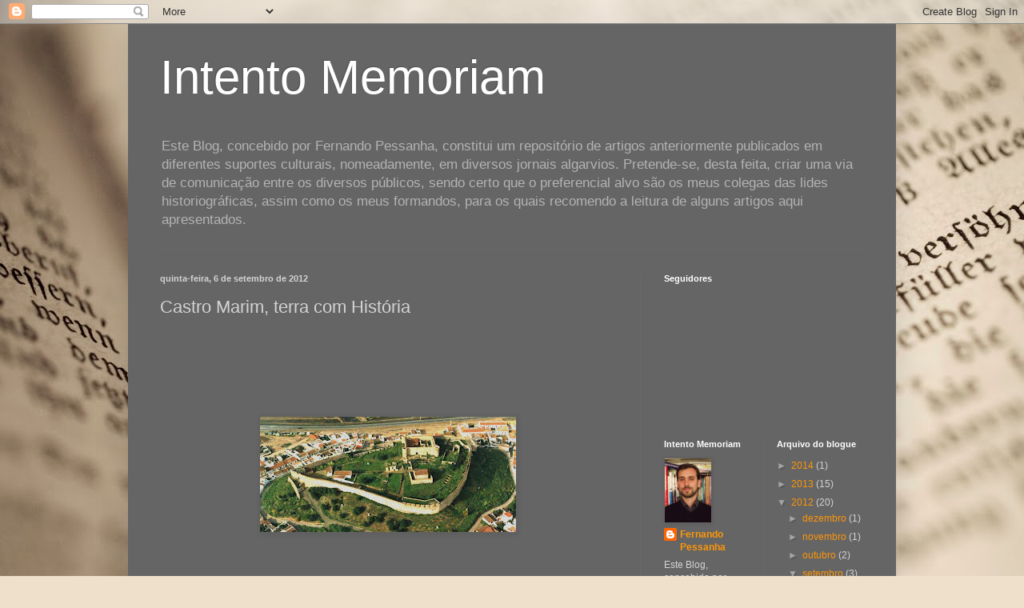

--- FILE ---
content_type: text/html; charset=UTF-8
request_url: https://in-tento.blogspot.com/2012/09/castro-marim-terra-com-historia.html
body_size: 11145
content:
<!DOCTYPE html>
<html class='v2' dir='ltr' lang='pt-PT'>
<head>
<link href='https://www.blogger.com/static/v1/widgets/335934321-css_bundle_v2.css' rel='stylesheet' type='text/css'/>
<meta content='width=1100' name='viewport'/>
<meta content='text/html; charset=UTF-8' http-equiv='Content-Type'/>
<meta content='blogger' name='generator'/>
<link href='https://in-tento.blogspot.com/favicon.ico' rel='icon' type='image/x-icon'/>
<link href='http://in-tento.blogspot.com/2012/09/castro-marim-terra-com-historia.html' rel='canonical'/>
<link rel="alternate" type="application/atom+xml" title="Intento Memoriam - Atom" href="https://in-tento.blogspot.com/feeds/posts/default" />
<link rel="alternate" type="application/rss+xml" title="Intento Memoriam - RSS" href="https://in-tento.blogspot.com/feeds/posts/default?alt=rss" />
<link rel="service.post" type="application/atom+xml" title="Intento Memoriam - Atom" href="https://www.blogger.com/feeds/6015977649399713546/posts/default" />

<link rel="alternate" type="application/atom+xml" title="Intento Memoriam - Atom" href="https://in-tento.blogspot.com/feeds/4225531816597970728/comments/default" />
<!--Can't find substitution for tag [blog.ieCssRetrofitLinks]-->
<link href='https://blogger.googleusercontent.com/img/b/R29vZ2xl/AVvXsEj6w36UA31TJyx0zt6cUKGN72Fdly_bXdrejz-2_INeCDQvD41LXNi9ZNJo6eKYJ034_sE7cAAoqeGFenBt_wohdO2wUIo0tgFixvsUD1_UNwwdEyU_6IaeZrLhbrJBHO5s28Hh9RfKmyn3/s320/Castelo_Castro_Marim1.jpg' rel='image_src'/>
<meta content='http://in-tento.blogspot.com/2012/09/castro-marim-terra-com-historia.html' property='og:url'/>
<meta content='Castro Marim, terra com História' property='og:title'/>
<meta content='                     A presença humana em Castro Marim remonta a milhares de anos e, desde então, seu espaço foi sistematicamente ocupado at...' property='og:description'/>
<meta content='https://blogger.googleusercontent.com/img/b/R29vZ2xl/AVvXsEj6w36UA31TJyx0zt6cUKGN72Fdly_bXdrejz-2_INeCDQvD41LXNi9ZNJo6eKYJ034_sE7cAAoqeGFenBt_wohdO2wUIo0tgFixvsUD1_UNwwdEyU_6IaeZrLhbrJBHO5s28Hh9RfKmyn3/w1200-h630-p-k-no-nu/Castelo_Castro_Marim1.jpg' property='og:image'/>
<title>Intento Memoriam: Castro Marim, terra com História</title>
<style id='page-skin-1' type='text/css'><!--
/*
-----------------------------------------------
Blogger Template Style
Name:     Simple
Designer: Blogger
URL:      www.blogger.com
----------------------------------------------- */
/* Content
----------------------------------------------- */
body {
font: normal normal 12px Arial, Tahoma, Helvetica, FreeSans, sans-serif;
color: #d3d3d3;
background: #efe0cb url(//themes.googleusercontent.com/image?id=1JnaUR617vN187sHsY6g8xNVF6pVifULShzBF9uPMSFikevM4uUZDbk_YpKb1eq7yvnoA) no-repeat fixed top center /* Credit: sndr (http://www.istockphoto.com/googleimages.php?id=5888266&platform=blogger) */;
padding: 0 40px 40px 40px;
}
html body .region-inner {
min-width: 0;
max-width: 100%;
width: auto;
}
h2 {
font-size: 22px;
}
a:link {
text-decoration:none;
color: #ff9707;
}
a:visited {
text-decoration:none;
color: #fa8800;
}
a:hover {
text-decoration:underline;
color: #fa8800;
}
.body-fauxcolumn-outer .fauxcolumn-inner {
background: transparent none repeat scroll top left;
_background-image: none;
}
.body-fauxcolumn-outer .cap-top {
position: absolute;
z-index: 1;
height: 400px;
width: 100%;
}
.body-fauxcolumn-outer .cap-top .cap-left {
width: 100%;
background: transparent none repeat-x scroll top left;
_background-image: none;
}
.content-outer {
-moz-box-shadow: 0 0 40px rgba(0, 0, 0, .15);
-webkit-box-shadow: 0 0 5px rgba(0, 0, 0, .15);
-goog-ms-box-shadow: 0 0 10px #333333;
box-shadow: 0 0 40px rgba(0, 0, 0, .15);
margin-bottom: 1px;
}
.content-inner {
padding: 10px 10px;
}
.content-inner {
background-color: #656565;
}
/* Header
----------------------------------------------- */
.header-outer {
background: transparent none repeat-x scroll 0 -400px;
_background-image: none;
}
.Header h1 {
font: normal normal 60px Arial, Tahoma, Helvetica, FreeSans, sans-serif;
color: #ffffff;
text-shadow: -1px -1px 1px rgba(0, 0, 0, .2);
}
.Header h1 a {
color: #ffffff;
}
.Header .description {
font-size: 140%;
color: #b3b3b3;
}
.header-inner .Header .titlewrapper {
padding: 22px 30px;
}
.header-inner .Header .descriptionwrapper {
padding: 0 30px;
}
/* Tabs
----------------------------------------------- */
.tabs-inner .section:first-child {
border-top: 1px solid #696969;
}
.tabs-inner .section:first-child ul {
margin-top: -1px;
border-top: 1px solid #696969;
border-left: 0 solid #696969;
border-right: 0 solid #696969;
}
.tabs-inner .widget ul {
background: #626262 none repeat-x scroll 0 -800px;
_background-image: none;
border-bottom: 1px solid #696969;
margin-top: 0;
margin-left: -30px;
margin-right: -30px;
}
.tabs-inner .widget li a {
display: inline-block;
padding: .6em 1em;
font: normal normal 14px Arial, Tahoma, Helvetica, FreeSans, sans-serif;
color: #a4a4a4;
border-left: 1px solid #656565;
border-right: 0 solid #696969;
}
.tabs-inner .widget li:first-child a {
border-left: none;
}
.tabs-inner .widget li.selected a, .tabs-inner .widget li a:hover {
color: #ffffff;
background-color: #000000;
text-decoration: none;
}
/* Columns
----------------------------------------------- */
.main-outer {
border-top: 0 solid #696969;
}
.fauxcolumn-left-outer .fauxcolumn-inner {
border-right: 1px solid #696969;
}
.fauxcolumn-right-outer .fauxcolumn-inner {
border-left: 1px solid #696969;
}
/* Headings
----------------------------------------------- */
div.widget > h2,
div.widget h2.title {
margin: 0 0 1em 0;
font: normal bold 11px Arial, Tahoma, Helvetica, FreeSans, sans-serif;
color: #ffffff;
}
/* Widgets
----------------------------------------------- */
.widget .zippy {
color: #a4a4a4;
text-shadow: 2px 2px 1px rgba(0, 0, 0, .1);
}
.widget .popular-posts ul {
list-style: none;
}
/* Posts
----------------------------------------------- */
h2.date-header {
font: normal bold 11px Arial, Tahoma, Helvetica, FreeSans, sans-serif;
}
.date-header span {
background-color: transparent;
color: #d3d3d3;
padding: inherit;
letter-spacing: inherit;
margin: inherit;
}
.main-inner {
padding-top: 30px;
padding-bottom: 30px;
}
.main-inner .column-center-inner {
padding: 0 15px;
}
.main-inner .column-center-inner .section {
margin: 0 15px;
}
.post {
margin: 0 0 25px 0;
}
h3.post-title, .comments h4 {
font: normal normal 22px Arial, Tahoma, Helvetica, FreeSans, sans-serif;
margin: .75em 0 0;
}
.post-body {
font-size: 110%;
line-height: 1.4;
position: relative;
}
.post-body img, .post-body .tr-caption-container, .Profile img, .Image img,
.BlogList .item-thumbnail img {
padding: 0;
background: #616161;
border: 1px solid #616161;
-moz-box-shadow: 1px 1px 5px rgba(0, 0, 0, .1);
-webkit-box-shadow: 1px 1px 5px rgba(0, 0, 0, .1);
box-shadow: 1px 1px 5px rgba(0, 0, 0, .1);
}
.post-body img, .post-body .tr-caption-container {
padding: 1px;
}
.post-body .tr-caption-container {
color: #d3d3d3;
}
.post-body .tr-caption-container img {
padding: 0;
background: transparent;
border: none;
-moz-box-shadow: 0 0 0 rgba(0, 0, 0, .1);
-webkit-box-shadow: 0 0 0 rgba(0, 0, 0, .1);
box-shadow: 0 0 0 rgba(0, 0, 0, .1);
}
.post-header {
margin: 0 0 1.5em;
line-height: 1.6;
font-size: 90%;
}
.post-footer {
margin: 20px -2px 0;
padding: 5px 10px;
color: #969696;
background-color: #646464;
border-bottom: 1px solid #6a6a6a;
line-height: 1.6;
font-size: 90%;
}
#comments .comment-author {
padding-top: 1.5em;
border-top: 1px solid #696969;
background-position: 0 1.5em;
}
#comments .comment-author:first-child {
padding-top: 0;
border-top: none;
}
.avatar-image-container {
margin: .2em 0 0;
}
#comments .avatar-image-container img {
border: 1px solid #616161;
}
/* Comments
----------------------------------------------- */
.comments .comments-content .icon.blog-author {
background-repeat: no-repeat;
background-image: url([data-uri]);
}
.comments .comments-content .loadmore a {
border-top: 1px solid #a4a4a4;
border-bottom: 1px solid #a4a4a4;
}
.comments .comment-thread.inline-thread {
background-color: #646464;
}
.comments .continue {
border-top: 2px solid #a4a4a4;
}
/* Accents
---------------------------------------------- */
.section-columns td.columns-cell {
border-left: 1px solid #696969;
}
.blog-pager {
background: transparent none no-repeat scroll top center;
}
.blog-pager-older-link, .home-link,
.blog-pager-newer-link {
background-color: #656565;
padding: 5px;
}
.footer-outer {
border-top: 0 dashed #bbbbbb;
}
/* Mobile
----------------------------------------------- */
body.mobile  {
background-size: auto;
}
.mobile .body-fauxcolumn-outer {
background: transparent none repeat scroll top left;
}
.mobile .body-fauxcolumn-outer .cap-top {
background-size: 100% auto;
}
.mobile .content-outer {
-webkit-box-shadow: 0 0 3px rgba(0, 0, 0, .15);
box-shadow: 0 0 3px rgba(0, 0, 0, .15);
}
.mobile .tabs-inner .widget ul {
margin-left: 0;
margin-right: 0;
}
.mobile .post {
margin: 0;
}
.mobile .main-inner .column-center-inner .section {
margin: 0;
}
.mobile .date-header span {
padding: 0.1em 10px;
margin: 0 -10px;
}
.mobile h3.post-title {
margin: 0;
}
.mobile .blog-pager {
background: transparent none no-repeat scroll top center;
}
.mobile .footer-outer {
border-top: none;
}
.mobile .main-inner, .mobile .footer-inner {
background-color: #656565;
}
.mobile-index-contents {
color: #d3d3d3;
}
.mobile-link-button {
background-color: #ff9707;
}
.mobile-link-button a:link, .mobile-link-button a:visited {
color: #ffffff;
}
.mobile .tabs-inner .section:first-child {
border-top: none;
}
.mobile .tabs-inner .PageList .widget-content {
background-color: #000000;
color: #ffffff;
border-top: 1px solid #696969;
border-bottom: 1px solid #696969;
}
.mobile .tabs-inner .PageList .widget-content .pagelist-arrow {
border-left: 1px solid #696969;
}

--></style>
<style id='template-skin-1' type='text/css'><!--
body {
min-width: 960px;
}
.content-outer, .content-fauxcolumn-outer, .region-inner {
min-width: 960px;
max-width: 960px;
_width: 960px;
}
.main-inner .columns {
padding-left: 0;
padding-right: 310px;
}
.main-inner .fauxcolumn-center-outer {
left: 0;
right: 310px;
/* IE6 does not respect left and right together */
_width: expression(this.parentNode.offsetWidth -
parseInt("0") -
parseInt("310px") + 'px');
}
.main-inner .fauxcolumn-left-outer {
width: 0;
}
.main-inner .fauxcolumn-right-outer {
width: 310px;
}
.main-inner .column-left-outer {
width: 0;
right: 100%;
margin-left: -0;
}
.main-inner .column-right-outer {
width: 310px;
margin-right: -310px;
}
#layout {
min-width: 0;
}
#layout .content-outer {
min-width: 0;
width: 800px;
}
#layout .region-inner {
min-width: 0;
width: auto;
}
body#layout div.add_widget {
padding: 8px;
}
body#layout div.add_widget a {
margin-left: 32px;
}
--></style>
<style>
    body {background-image:url(\/\/themes.googleusercontent.com\/image?id=1JnaUR617vN187sHsY6g8xNVF6pVifULShzBF9uPMSFikevM4uUZDbk_YpKb1eq7yvnoA);}
    
@media (max-width: 200px) { body {background-image:url(\/\/themes.googleusercontent.com\/image?id=1JnaUR617vN187sHsY6g8xNVF6pVifULShzBF9uPMSFikevM4uUZDbk_YpKb1eq7yvnoA&options=w200);}}
@media (max-width: 400px) and (min-width: 201px) { body {background-image:url(\/\/themes.googleusercontent.com\/image?id=1JnaUR617vN187sHsY6g8xNVF6pVifULShzBF9uPMSFikevM4uUZDbk_YpKb1eq7yvnoA&options=w400);}}
@media (max-width: 800px) and (min-width: 401px) { body {background-image:url(\/\/themes.googleusercontent.com\/image?id=1JnaUR617vN187sHsY6g8xNVF6pVifULShzBF9uPMSFikevM4uUZDbk_YpKb1eq7yvnoA&options=w800);}}
@media (max-width: 1200px) and (min-width: 801px) { body {background-image:url(\/\/themes.googleusercontent.com\/image?id=1JnaUR617vN187sHsY6g8xNVF6pVifULShzBF9uPMSFikevM4uUZDbk_YpKb1eq7yvnoA&options=w1200);}}
/* Last tag covers anything over one higher than the previous max-size cap. */
@media (min-width: 1201px) { body {background-image:url(\/\/themes.googleusercontent.com\/image?id=1JnaUR617vN187sHsY6g8xNVF6pVifULShzBF9uPMSFikevM4uUZDbk_YpKb1eq7yvnoA&options=w1600);}}
  </style>
<link href='https://www.blogger.com/dyn-css/authorization.css?targetBlogID=6015977649399713546&amp;zx=270b293e-7355-44f7-a180-4e09bc78c80c' media='none' onload='if(media!=&#39;all&#39;)media=&#39;all&#39;' rel='stylesheet'/><noscript><link href='https://www.blogger.com/dyn-css/authorization.css?targetBlogID=6015977649399713546&amp;zx=270b293e-7355-44f7-a180-4e09bc78c80c' rel='stylesheet'/></noscript>
<meta name='google-adsense-platform-account' content='ca-host-pub-1556223355139109'/>
<meta name='google-adsense-platform-domain' content='blogspot.com'/>

</head>
<body class='loading variant-dark'>
<div class='navbar section' id='navbar' name='Navbar'><div class='widget Navbar' data-version='1' id='Navbar1'><script type="text/javascript">
    function setAttributeOnload(object, attribute, val) {
      if(window.addEventListener) {
        window.addEventListener('load',
          function(){ object[attribute] = val; }, false);
      } else {
        window.attachEvent('onload', function(){ object[attribute] = val; });
      }
    }
  </script>
<div id="navbar-iframe-container"></div>
<script type="text/javascript" src="https://apis.google.com/js/platform.js"></script>
<script type="text/javascript">
      gapi.load("gapi.iframes:gapi.iframes.style.bubble", function() {
        if (gapi.iframes && gapi.iframes.getContext) {
          gapi.iframes.getContext().openChild({
              url: 'https://www.blogger.com/navbar/6015977649399713546?po\x3d4225531816597970728\x26origin\x3dhttps://in-tento.blogspot.com',
              where: document.getElementById("navbar-iframe-container"),
              id: "navbar-iframe"
          });
        }
      });
    </script><script type="text/javascript">
(function() {
var script = document.createElement('script');
script.type = 'text/javascript';
script.src = '//pagead2.googlesyndication.com/pagead/js/google_top_exp.js';
var head = document.getElementsByTagName('head')[0];
if (head) {
head.appendChild(script);
}})();
</script>
</div></div>
<div class='body-fauxcolumns'>
<div class='fauxcolumn-outer body-fauxcolumn-outer'>
<div class='cap-top'>
<div class='cap-left'></div>
<div class='cap-right'></div>
</div>
<div class='fauxborder-left'>
<div class='fauxborder-right'></div>
<div class='fauxcolumn-inner'>
</div>
</div>
<div class='cap-bottom'>
<div class='cap-left'></div>
<div class='cap-right'></div>
</div>
</div>
</div>
<div class='content'>
<div class='content-fauxcolumns'>
<div class='fauxcolumn-outer content-fauxcolumn-outer'>
<div class='cap-top'>
<div class='cap-left'></div>
<div class='cap-right'></div>
</div>
<div class='fauxborder-left'>
<div class='fauxborder-right'></div>
<div class='fauxcolumn-inner'>
</div>
</div>
<div class='cap-bottom'>
<div class='cap-left'></div>
<div class='cap-right'></div>
</div>
</div>
</div>
<div class='content-outer'>
<div class='content-cap-top cap-top'>
<div class='cap-left'></div>
<div class='cap-right'></div>
</div>
<div class='fauxborder-left content-fauxborder-left'>
<div class='fauxborder-right content-fauxborder-right'></div>
<div class='content-inner'>
<header>
<div class='header-outer'>
<div class='header-cap-top cap-top'>
<div class='cap-left'></div>
<div class='cap-right'></div>
</div>
<div class='fauxborder-left header-fauxborder-left'>
<div class='fauxborder-right header-fauxborder-right'></div>
<div class='region-inner header-inner'>
<div class='header section' id='header' name='Cabeçalho'><div class='widget Header' data-version='1' id='Header1'>
<div id='header-inner'>
<div class='titlewrapper'>
<h1 class='title'>
<a href='https://in-tento.blogspot.com/'>
Intento Memoriam
</a>
</h1>
</div>
<div class='descriptionwrapper'>
<p class='description'><span>Este Blog, concebido por Fernando Pessanha, constitui um repositório de artigos anteriormente publicados em diferentes suportes culturais, nomeadamente, em diversos jornais algarvios. Pretende-se, desta feita, criar uma via de comunicação entre os diversos públicos, sendo certo que o preferencial alvo são os meus colegas das lides historiográficas, assim como os meus formandos, para os quais recomendo a leitura de alguns artigos aqui apresentados.</span></p>
</div>
</div>
</div></div>
</div>
</div>
<div class='header-cap-bottom cap-bottom'>
<div class='cap-left'></div>
<div class='cap-right'></div>
</div>
</div>
</header>
<div class='tabs-outer'>
<div class='tabs-cap-top cap-top'>
<div class='cap-left'></div>
<div class='cap-right'></div>
</div>
<div class='fauxborder-left tabs-fauxborder-left'>
<div class='fauxborder-right tabs-fauxborder-right'></div>
<div class='region-inner tabs-inner'>
<div class='tabs no-items section' id='crosscol' name='Entre colunas'></div>
<div class='tabs no-items section' id='crosscol-overflow' name='Cross-Column 2'></div>
</div>
</div>
<div class='tabs-cap-bottom cap-bottom'>
<div class='cap-left'></div>
<div class='cap-right'></div>
</div>
</div>
<div class='main-outer'>
<div class='main-cap-top cap-top'>
<div class='cap-left'></div>
<div class='cap-right'></div>
</div>
<div class='fauxborder-left main-fauxborder-left'>
<div class='fauxborder-right main-fauxborder-right'></div>
<div class='region-inner main-inner'>
<div class='columns fauxcolumns'>
<div class='fauxcolumn-outer fauxcolumn-center-outer'>
<div class='cap-top'>
<div class='cap-left'></div>
<div class='cap-right'></div>
</div>
<div class='fauxborder-left'>
<div class='fauxborder-right'></div>
<div class='fauxcolumn-inner'>
</div>
</div>
<div class='cap-bottom'>
<div class='cap-left'></div>
<div class='cap-right'></div>
</div>
</div>
<div class='fauxcolumn-outer fauxcolumn-left-outer'>
<div class='cap-top'>
<div class='cap-left'></div>
<div class='cap-right'></div>
</div>
<div class='fauxborder-left'>
<div class='fauxborder-right'></div>
<div class='fauxcolumn-inner'>
</div>
</div>
<div class='cap-bottom'>
<div class='cap-left'></div>
<div class='cap-right'></div>
</div>
</div>
<div class='fauxcolumn-outer fauxcolumn-right-outer'>
<div class='cap-top'>
<div class='cap-left'></div>
<div class='cap-right'></div>
</div>
<div class='fauxborder-left'>
<div class='fauxborder-right'></div>
<div class='fauxcolumn-inner'>
</div>
</div>
<div class='cap-bottom'>
<div class='cap-left'></div>
<div class='cap-right'></div>
</div>
</div>
<!-- corrects IE6 width calculation -->
<div class='columns-inner'>
<div class='column-center-outer'>
<div class='column-center-inner'>
<div class='main section' id='main' name='Principal'><div class='widget Blog' data-version='1' id='Blog1'>
<div class='blog-posts hfeed'>

          <div class="date-outer">
        
<h2 class='date-header'><span>quinta-feira, 6 de setembro de 2012</span></h2>

          <div class="date-posts">
        
<div class='post-outer'>
<div class='post hentry uncustomized-post-template' itemprop='blogPost' itemscope='itemscope' itemtype='http://schema.org/BlogPosting'>
<meta content='https://blogger.googleusercontent.com/img/b/R29vZ2xl/AVvXsEj6w36UA31TJyx0zt6cUKGN72Fdly_bXdrejz-2_INeCDQvD41LXNi9ZNJo6eKYJ034_sE7cAAoqeGFenBt_wohdO2wUIo0tgFixvsUD1_UNwwdEyU_6IaeZrLhbrJBHO5s28Hh9RfKmyn3/s320/Castelo_Castro_Marim1.jpg' itemprop='image_url'/>
<meta content='6015977649399713546' itemprop='blogId'/>
<meta content='4225531816597970728' itemprop='postId'/>
<a name='4225531816597970728'></a>
<h3 class='post-title entry-title' itemprop='name'>
Castro Marim, terra com História
</h3>
<div class='post-header'>
<div class='post-header-line-1'></div>
</div>
<div class='post-body entry-content' id='post-body-4225531816597970728' itemprop='description articleBody'>


<br />
<div align="center" class="MsoNormal" style="margin: 0cm 0cm 0pt; text-align: center;">
<b style="mso-bidi-font-weight: normal;"><span style="font-size: 14pt;"><o:p></o:p></span></b>&nbsp;</div>
<br />
<div align="center" class="MsoNormal" style="margin: 0cm 0cm 0pt; text-align: center;">
<b style="mso-bidi-font-weight: normal;"><span style="font-size: 14pt;"><o:p>&nbsp;</o:p></span></b></div>
<br />
<div class="separator" style="clear: both; text-align: center;">
<a href="https://blogger.googleusercontent.com/img/b/R29vZ2xl/AVvXsEj6w36UA31TJyx0zt6cUKGN72Fdly_bXdrejz-2_INeCDQvD41LXNi9ZNJo6eKYJ034_sE7cAAoqeGFenBt_wohdO2wUIo0tgFixvsUD1_UNwwdEyU_6IaeZrLhbrJBHO5s28Hh9RfKmyn3/s1600/Castelo_Castro_Marim1.jpg" imageanchor="1" style="margin-left: 1em; margin-right: 1em;"><img border="0" height="144" src="https://blogger.googleusercontent.com/img/b/R29vZ2xl/AVvXsEj6w36UA31TJyx0zt6cUKGN72Fdly_bXdrejz-2_INeCDQvD41LXNi9ZNJo6eKYJ034_sE7cAAoqeGFenBt_wohdO2wUIo0tgFixvsUD1_UNwwdEyU_6IaeZrLhbrJBHO5s28Hh9RfKmyn3/s320/Castelo_Castro_Marim1.jpg" width="320" /></a></div>
<div align="center" class="MsoNormal" style="margin: 0cm 0cm 0pt; text-align: center;">
<b style="mso-bidi-font-weight: normal;"><span style="font-size: 14pt;"><o:p>&nbsp;</o:p></span></b></div>
<br />
<div class="MsoNormal" style="line-height: 150%; margin: 0cm 0cm 0pt; text-align: justify; text-indent: 35.4pt;">
<span style="font-size: 14pt; line-height: 150%;">A presença humana em
Castro Marim remonta a milhares de anos e, desde então, seu espaço foi
sistematicamente ocupado até à contemporaneidade. A sua localização geográfica,
nas proximidades da foz do Rio Guadiana, permitiu o estabelecimento de povos
oriundos do Mediterrâneo a partir do período orientalizante, ou seja; séculos
VIII e VII, a. C. Sabemos, através dos registos arqueológicos e das fontes
históricas da antiguidade, que <i style="mso-bidi-font-style: normal;">Baesuris</i>
(topónimo indígena citado no Itinerário de Antonino Pio para designar Castro
Marim na antiguidade) foi ocupada por fenícios, gregos, cartagineses e romanos
e que estes povos usaram o Guadiana para estabelecer contactos comerciais com
as populações autóctones. <o:p></o:p></span></div>
<br />
<div class="MsoNormal" style="line-height: 150%; margin: 0cm 0cm 0pt; text-align: justify; text-indent: 35.4pt;">
<span style="font-size: 14pt; line-height: 150%;">No decurso da conquista
cristã, e através da acção de D. Paio Peres Correia e da ordem de Santiago, Castro
Marim foi conquistada aos mouros, por volta de 1242. A importância que esta
terra veio a ganhar do decorrer do séc. XIII deveu-se, essencialmente, à sua
localização estratégica enquanto fronteira política e administrativa com o
Reino de Castela e pela sua proximidade a Marrocos. Deste modo, tornou-se
imperativa a adopção de uma política de repovoamento que assegurasse a defesa
das fronteiras portuguesas. É neste sentido, que Castro Marim veio a usufruir
dos necessários privilégios concedidos por D. Afonso III, nomeadamente com a
construção do castelo em 1274, que acolheu a primeira sede da Ordem de Cristo,
em 1319, já durante o reinado de D. Dinis. No entanto, alguns anos depois, em
1356, a ordem foi transferida para Tomar, pelo que a sua população voltou a
reduzir significativamente. <o:p></o:p></span></div>
<br />
<div class="MsoNormal" style="line-height: 150%; margin: 0cm 0cm 0pt; text-align: justify; text-indent: 35.4pt;">
<span style="font-size: 14pt; line-height: 150%;">Não obstante a
transladação da ordem, a importância defensiva e comercial de Castro Marim
manteve-se. É neste contexto que, em 1450, Manuel Pessanha é nomeado por D.
Afonso V para guardar e defender os portos do Algarve, inclusive o de Castro
Marim. A importância estratégica da terra ao longo do século XV e XVI foi de
tal forma que, em 1573, a vila recebeu a visita do Rei D. Sebastião quando este
já planeava a conquista de Marrocos. O papel defensivo de Castro Marim acabou
por estar sempre presente ao longo de toda a história de Portugal. Esteve
presente durante a Guerra da Restauração (1640 - 1668), durante a Guerra das
Laranjas (1801) ou mesmo durante as invasões francesas (1808). Dadas as
circunstâncias, nunca é tarde para relembrar a dívida histórica que Portugal
tem para com Castro Marim.<o:p></o:p></span></div>
<br />
<div class="MsoNormal" style="line-height: 150%; margin: 0cm 0cm 0pt; text-align: justify; text-indent: 35.4pt;">
<span style="font-size: 14pt; line-height: 150%;"><o:p>&nbsp;</o:p></span></div>
<br />
<div class="MsoNormal" style="line-height: 150%; margin: 0cm 0cm 0pt; text-align: justify; text-indent: 35.4pt;">
<span style="font-size: 14pt; line-height: 150%;">Jornal do Baixo Guadiana,
Nª 140, Janeiro de 2012, p.24.<o:p></o:p></span></div>
<div style='clear: both;'></div>
</div>
<div class='post-footer'>
<div class='post-footer-line post-footer-line-1'>
<span class='post-author vcard'>
Publicada por
<span class='fn' itemprop='author' itemscope='itemscope' itemtype='http://schema.org/Person'>
<meta content='https://www.blogger.com/profile/11222157687073832546' itemprop='url'/>
<a class='g-profile' href='https://www.blogger.com/profile/11222157687073832546' rel='author' title='author profile'>
<span itemprop='name'>Fernando Pessanha</span>
</a>
</span>
</span>
<span class='post-timestamp'>
à(s)
<meta content='http://in-tento.blogspot.com/2012/09/castro-marim-terra-com-historia.html' itemprop='url'/>
<a class='timestamp-link' href='https://in-tento.blogspot.com/2012/09/castro-marim-terra-com-historia.html' rel='bookmark' title='permanent link'><abbr class='published' itemprop='datePublished' title='2012-09-06T17:20:00+01:00'>quinta-feira, setembro 06, 2012</abbr></a>
</span>
<span class='post-comment-link'>
</span>
<span class='post-icons'>
<span class='item-control blog-admin pid-1824141381'>
<a href='https://www.blogger.com/post-edit.g?blogID=6015977649399713546&postID=4225531816597970728&from=pencil' title='Editar mensagem'>
<img alt='' class='icon-action' height='18' src='https://resources.blogblog.com/img/icon18_edit_allbkg.gif' width='18'/>
</a>
</span>
</span>
<div class='post-share-buttons goog-inline-block'>
</div>
</div>
<div class='post-footer-line post-footer-line-2'>
<span class='post-labels'>
</span>
</div>
<div class='post-footer-line post-footer-line-3'>
<span class='post-location'>
</span>
</div>
</div>
</div>
<div class='comments' id='comments'>
<a name='comments'></a>
<h4>Sem comentários:</h4>
<div id='Blog1_comments-block-wrapper'>
<dl class='avatar-comment-indent' id='comments-block'>
</dl>
</div>
<p class='comment-footer'>
<a href='https://www.blogger.com/comment/fullpage/post/6015977649399713546/4225531816597970728' onclick=''>Enviar um comentário</a>
</p>
</div>
</div>

        </div></div>
      
</div>
<div class='blog-pager' id='blog-pager'>
<span id='blog-pager-newer-link'>
<a class='blog-pager-newer-link' href='https://in-tento.blogspot.com/2012/09/a-nobreza-no-algarve-ideia-de-uma.html' id='Blog1_blog-pager-newer-link' title='Mensagem mais recente'>Mensagem mais recente</a>
</span>
<span id='blog-pager-older-link'>
<a class='blog-pager-older-link' href='https://in-tento.blogspot.com/2012/08/antonio-leite-capitao-nas-pracas-do.html' id='Blog1_blog-pager-older-link' title='Mensagem antiga'>Mensagem antiga</a>
</span>
<a class='home-link' href='https://in-tento.blogspot.com/'>Página inicial</a>
</div>
<div class='clear'></div>
<div class='post-feeds'>
<div class='feed-links'>
Subscrever:
<a class='feed-link' href='https://in-tento.blogspot.com/feeds/4225531816597970728/comments/default' target='_blank' type='application/atom+xml'>Enviar feedback (Atom)</a>
</div>
</div>
</div></div>
</div>
</div>
<div class='column-left-outer'>
<div class='column-left-inner'>
<aside>
</aside>
</div>
</div>
<div class='column-right-outer'>
<div class='column-right-inner'>
<aside>
<div class='sidebar section' id='sidebar-right-1'><div class='widget Followers' data-version='1' id='Followers1'>
<h2 class='title'>Seguidores</h2>
<div class='widget-content'>
<div id='Followers1-wrapper'>
<div style='margin-right:2px;'>
<div><script type="text/javascript" src="https://apis.google.com/js/platform.js"></script>
<div id="followers-iframe-container"></div>
<script type="text/javascript">
    window.followersIframe = null;
    function followersIframeOpen(url) {
      gapi.load("gapi.iframes", function() {
        if (gapi.iframes && gapi.iframes.getContext) {
          window.followersIframe = gapi.iframes.getContext().openChild({
            url: url,
            where: document.getElementById("followers-iframe-container"),
            messageHandlersFilter: gapi.iframes.CROSS_ORIGIN_IFRAMES_FILTER,
            messageHandlers: {
              '_ready': function(obj) {
                window.followersIframe.getIframeEl().height = obj.height;
              },
              'reset': function() {
                window.followersIframe.close();
                followersIframeOpen("https://www.blogger.com/followers/frame/6015977649399713546?colors\x3dCgt0cmFuc3BhcmVudBILdHJhbnNwYXJlbnQaByNkM2QzZDMiByNmZjk3MDcqByM2NTY1NjUyByNmZmZmZmY6ByNkM2QzZDNCByNmZjk3MDdKByNhNGE0YTRSByNmZjk3MDdaC3RyYW5zcGFyZW50\x26pageSize\x3d21\x26hl\x3dpt-PT\x26origin\x3dhttps://in-tento.blogspot.com");
              },
              'open': function(url) {
                window.followersIframe.close();
                followersIframeOpen(url);
              }
            }
          });
        }
      });
    }
    followersIframeOpen("https://www.blogger.com/followers/frame/6015977649399713546?colors\x3dCgt0cmFuc3BhcmVudBILdHJhbnNwYXJlbnQaByNkM2QzZDMiByNmZjk3MDcqByM2NTY1NjUyByNmZmZmZmY6ByNkM2QzZDNCByNmZjk3MDdKByNhNGE0YTRSByNmZjk3MDdaC3RyYW5zcGFyZW50\x26pageSize\x3d21\x26hl\x3dpt-PT\x26origin\x3dhttps://in-tento.blogspot.com");
  </script></div>
</div>
</div>
<div class='clear'></div>
</div>
</div></div>
<table border='0' cellpadding='0' cellspacing='0' class='section-columns columns-2'>
<tbody>
<tr>
<td class='first columns-cell'>
<div class='sidebar section' id='sidebar-right-2-1'><div class='widget Profile' data-version='1' id='Profile1'>
<h2>Intento Memoriam</h2>
<div class='widget-content'>
<a href='https://www.blogger.com/profile/11222157687073832546'><img alt='A minha foto' class='profile-img' height='80' src='//blogger.googleusercontent.com/img/b/R29vZ2xl/AVvXsEgv6HwCQ0r_I2OvYER5a26dFezypswS6zZj7D_GKEZJ2goFuPQAxGaQ0kFCWAql193U_Kt0wwWB2jnb87Uv2CiZH664iizdKKHPyrUp8H9sajQbZ8Wj-QCUH-5CVmzSGw/s220/DSCF3378.JPG' width='58'/></a>
<dl class='profile-datablock'>
<dt class='profile-data'>
<a class='profile-name-link g-profile' href='https://www.blogger.com/profile/11222157687073832546' rel='author' style='background-image: url(//www.blogger.com/img/logo-16.png);'>
Fernando Pessanha
</a>
</dt>
<dd class='profile-textblock'>Este Blog, concebido por Fernando Pessanha, constitui um repositório de artigos anteriormente publicados em diferentes suportes culturais, nomeadamente, em diversos jornais algarvios. Pretende-se, desta feita, criar uma via de comunicação entre os diversos públicos, sendo certo que o preferencial alvo são os meus colegas das lides historiográficas, assim como os meus formandos, para os quais recomendo a leitura de alguns artigos aqui apresentados.</dd>
</dl>
<a class='profile-link' href='https://www.blogger.com/profile/11222157687073832546' rel='author'>Ver o meu perfil completo</a>
<div class='clear'></div>
</div>
</div></div>
</td>
<td class='columns-cell'>
<div class='sidebar section' id='sidebar-right-2-2'><div class='widget BlogArchive' data-version='1' id='BlogArchive1'>
<h2>Arquivo do blogue</h2>
<div class='widget-content'>
<div id='ArchiveList'>
<div id='BlogArchive1_ArchiveList'>
<ul class='hierarchy'>
<li class='archivedate collapsed'>
<a class='toggle' href='javascript:void(0)'>
<span class='zippy'>

        &#9658;&#160;
      
</span>
</a>
<a class='post-count-link' href='https://in-tento.blogspot.com/2014/'>
2014
</a>
<span class='post-count' dir='ltr'>(1)</span>
<ul class='hierarchy'>
<li class='archivedate collapsed'>
<a class='toggle' href='javascript:void(0)'>
<span class='zippy'>

        &#9658;&#160;
      
</span>
</a>
<a class='post-count-link' href='https://in-tento.blogspot.com/2014/07/'>
julho
</a>
<span class='post-count' dir='ltr'>(1)</span>
</li>
</ul>
</li>
</ul>
<ul class='hierarchy'>
<li class='archivedate collapsed'>
<a class='toggle' href='javascript:void(0)'>
<span class='zippy'>

        &#9658;&#160;
      
</span>
</a>
<a class='post-count-link' href='https://in-tento.blogspot.com/2013/'>
2013
</a>
<span class='post-count' dir='ltr'>(15)</span>
<ul class='hierarchy'>
<li class='archivedate collapsed'>
<a class='toggle' href='javascript:void(0)'>
<span class='zippy'>

        &#9658;&#160;
      
</span>
</a>
<a class='post-count-link' href='https://in-tento.blogspot.com/2013/12/'>
dezembro
</a>
<span class='post-count' dir='ltr'>(4)</span>
</li>
</ul>
<ul class='hierarchy'>
<li class='archivedate collapsed'>
<a class='toggle' href='javascript:void(0)'>
<span class='zippy'>

        &#9658;&#160;
      
</span>
</a>
<a class='post-count-link' href='https://in-tento.blogspot.com/2013/11/'>
novembro
</a>
<span class='post-count' dir='ltr'>(1)</span>
</li>
</ul>
<ul class='hierarchy'>
<li class='archivedate collapsed'>
<a class='toggle' href='javascript:void(0)'>
<span class='zippy'>

        &#9658;&#160;
      
</span>
</a>
<a class='post-count-link' href='https://in-tento.blogspot.com/2013/10/'>
outubro
</a>
<span class='post-count' dir='ltr'>(1)</span>
</li>
</ul>
<ul class='hierarchy'>
<li class='archivedate collapsed'>
<a class='toggle' href='javascript:void(0)'>
<span class='zippy'>

        &#9658;&#160;
      
</span>
</a>
<a class='post-count-link' href='https://in-tento.blogspot.com/2013/09/'>
setembro
</a>
<span class='post-count' dir='ltr'>(1)</span>
</li>
</ul>
<ul class='hierarchy'>
<li class='archivedate collapsed'>
<a class='toggle' href='javascript:void(0)'>
<span class='zippy'>

        &#9658;&#160;
      
</span>
</a>
<a class='post-count-link' href='https://in-tento.blogspot.com/2013/08/'>
agosto
</a>
<span class='post-count' dir='ltr'>(1)</span>
</li>
</ul>
<ul class='hierarchy'>
<li class='archivedate collapsed'>
<a class='toggle' href='javascript:void(0)'>
<span class='zippy'>

        &#9658;&#160;
      
</span>
</a>
<a class='post-count-link' href='https://in-tento.blogspot.com/2013/07/'>
julho
</a>
<span class='post-count' dir='ltr'>(1)</span>
</li>
</ul>
<ul class='hierarchy'>
<li class='archivedate collapsed'>
<a class='toggle' href='javascript:void(0)'>
<span class='zippy'>

        &#9658;&#160;
      
</span>
</a>
<a class='post-count-link' href='https://in-tento.blogspot.com/2013/05/'>
maio
</a>
<span class='post-count' dir='ltr'>(2)</span>
</li>
</ul>
<ul class='hierarchy'>
<li class='archivedate collapsed'>
<a class='toggle' href='javascript:void(0)'>
<span class='zippy'>

        &#9658;&#160;
      
</span>
</a>
<a class='post-count-link' href='https://in-tento.blogspot.com/2013/04/'>
abril
</a>
<span class='post-count' dir='ltr'>(1)</span>
</li>
</ul>
<ul class='hierarchy'>
<li class='archivedate collapsed'>
<a class='toggle' href='javascript:void(0)'>
<span class='zippy'>

        &#9658;&#160;
      
</span>
</a>
<a class='post-count-link' href='https://in-tento.blogspot.com/2013/02/'>
fevereiro
</a>
<span class='post-count' dir='ltr'>(2)</span>
</li>
</ul>
<ul class='hierarchy'>
<li class='archivedate collapsed'>
<a class='toggle' href='javascript:void(0)'>
<span class='zippy'>

        &#9658;&#160;
      
</span>
</a>
<a class='post-count-link' href='https://in-tento.blogspot.com/2013/01/'>
janeiro
</a>
<span class='post-count' dir='ltr'>(1)</span>
</li>
</ul>
</li>
</ul>
<ul class='hierarchy'>
<li class='archivedate expanded'>
<a class='toggle' href='javascript:void(0)'>
<span class='zippy toggle-open'>

        &#9660;&#160;
      
</span>
</a>
<a class='post-count-link' href='https://in-tento.blogspot.com/2012/'>
2012
</a>
<span class='post-count' dir='ltr'>(20)</span>
<ul class='hierarchy'>
<li class='archivedate collapsed'>
<a class='toggle' href='javascript:void(0)'>
<span class='zippy'>

        &#9658;&#160;
      
</span>
</a>
<a class='post-count-link' href='https://in-tento.blogspot.com/2012/12/'>
dezembro
</a>
<span class='post-count' dir='ltr'>(1)</span>
</li>
</ul>
<ul class='hierarchy'>
<li class='archivedate collapsed'>
<a class='toggle' href='javascript:void(0)'>
<span class='zippy'>

        &#9658;&#160;
      
</span>
</a>
<a class='post-count-link' href='https://in-tento.blogspot.com/2012/11/'>
novembro
</a>
<span class='post-count' dir='ltr'>(1)</span>
</li>
</ul>
<ul class='hierarchy'>
<li class='archivedate collapsed'>
<a class='toggle' href='javascript:void(0)'>
<span class='zippy'>

        &#9658;&#160;
      
</span>
</a>
<a class='post-count-link' href='https://in-tento.blogspot.com/2012/10/'>
outubro
</a>
<span class='post-count' dir='ltr'>(2)</span>
</li>
</ul>
<ul class='hierarchy'>
<li class='archivedate expanded'>
<a class='toggle' href='javascript:void(0)'>
<span class='zippy toggle-open'>

        &#9660;&#160;
      
</span>
</a>
<a class='post-count-link' href='https://in-tento.blogspot.com/2012/09/'>
setembro
</a>
<span class='post-count' dir='ltr'>(3)</span>
<ul class='posts'>
<li><a href='https://in-tento.blogspot.com/2012/09/alcoutim-terra-com-historia-presenca.html'>

Alcoutim &#8211; Terra com História


&#160;




&#160;


A pres...</a></li>
<li><a href='https://in-tento.blogspot.com/2012/09/a-nobreza-no-algarve-ideia-de-uma.html'>

A Nobreza no Algarve&#160;&#160;&#160;&#160;&#160; 


&#160;&#160;&#160;&#160;&#160;&#160; 




&#160;


&#160;

...</a></li>
<li><a href='https://in-tento.blogspot.com/2012/09/castro-marim-terra-com-historia.html'>Castro Marim, terra com História</a></li>
</ul>
</li>
</ul>
<ul class='hierarchy'>
<li class='archivedate collapsed'>
<a class='toggle' href='javascript:void(0)'>
<span class='zippy'>

        &#9658;&#160;
      
</span>
</a>
<a class='post-count-link' href='https://in-tento.blogspot.com/2012/08/'>
agosto
</a>
<span class='post-count' dir='ltr'>(5)</span>
</li>
</ul>
<ul class='hierarchy'>
<li class='archivedate collapsed'>
<a class='toggle' href='javascript:void(0)'>
<span class='zippy'>

        &#9658;&#160;
      
</span>
</a>
<a class='post-count-link' href='https://in-tento.blogspot.com/2012/07/'>
julho
</a>
<span class='post-count' dir='ltr'>(8)</span>
</li>
</ul>
</li>
</ul>
</div>
</div>
<div class='clear'></div>
</div>
</div></div>
</td>
</tr>
</tbody>
</table>
<div class='sidebar no-items section' id='sidebar-right-3'></div>
</aside>
</div>
</div>
</div>
<div style='clear: both'></div>
<!-- columns -->
</div>
<!-- main -->
</div>
</div>
<div class='main-cap-bottom cap-bottom'>
<div class='cap-left'></div>
<div class='cap-right'></div>
</div>
</div>
<footer>
<div class='footer-outer'>
<div class='footer-cap-top cap-top'>
<div class='cap-left'></div>
<div class='cap-right'></div>
</div>
<div class='fauxborder-left footer-fauxborder-left'>
<div class='fauxborder-right footer-fauxborder-right'></div>
<div class='region-inner footer-inner'>
<div class='foot no-items section' id='footer-1'></div>
<table border='0' cellpadding='0' cellspacing='0' class='section-columns columns-2'>
<tbody>
<tr>
<td class='first columns-cell'>
<div class='foot no-items section' id='footer-2-1'></div>
</td>
<td class='columns-cell'>
<div class='foot no-items section' id='footer-2-2'></div>
</td>
</tr>
</tbody>
</table>
<!-- outside of the include in order to lock Attribution widget -->
<div class='foot section' id='footer-3' name='Rodapé'><div class='widget Attribution' data-version='1' id='Attribution1'>
<div class='widget-content' style='text-align: center;'>
Tema Simples. Imagens de temas por <a href='http://www.istockphoto.com/googleimages.php?id=5888266&platform=blogger&langregion=pt_PT' target='_blank'>sndr</a>. Com tecnologia do <a href='https://www.blogger.com' target='_blank'>Blogger</a>.
</div>
<div class='clear'></div>
</div></div>
</div>
</div>
<div class='footer-cap-bottom cap-bottom'>
<div class='cap-left'></div>
<div class='cap-right'></div>
</div>
</div>
</footer>
<!-- content -->
</div>
</div>
<div class='content-cap-bottom cap-bottom'>
<div class='cap-left'></div>
<div class='cap-right'></div>
</div>
</div>
</div>
<script type='text/javascript'>
    window.setTimeout(function() {
        document.body.className = document.body.className.replace('loading', '');
      }, 10);
  </script>

<script type="text/javascript" src="https://www.blogger.com/static/v1/widgets/2028843038-widgets.js"></script>
<script type='text/javascript'>
window['__wavt'] = 'AOuZoY58QbRX4EgQHwhpXm527S36iwobkQ:1769561454482';_WidgetManager._Init('//www.blogger.com/rearrange?blogID\x3d6015977649399713546','//in-tento.blogspot.com/2012/09/castro-marim-terra-com-historia.html','6015977649399713546');
_WidgetManager._SetDataContext([{'name': 'blog', 'data': {'blogId': '6015977649399713546', 'title': 'Intento Memoriam', 'url': 'https://in-tento.blogspot.com/2012/09/castro-marim-terra-com-historia.html', 'canonicalUrl': 'http://in-tento.blogspot.com/2012/09/castro-marim-terra-com-historia.html', 'homepageUrl': 'https://in-tento.blogspot.com/', 'searchUrl': 'https://in-tento.blogspot.com/search', 'canonicalHomepageUrl': 'http://in-tento.blogspot.com/', 'blogspotFaviconUrl': 'https://in-tento.blogspot.com/favicon.ico', 'bloggerUrl': 'https://www.blogger.com', 'hasCustomDomain': false, 'httpsEnabled': true, 'enabledCommentProfileImages': true, 'gPlusViewType': 'FILTERED_POSTMOD', 'adultContent': false, 'analyticsAccountNumber': '', 'encoding': 'UTF-8', 'locale': 'pt-PT', 'localeUnderscoreDelimited': 'pt_pt', 'languageDirection': 'ltr', 'isPrivate': false, 'isMobile': false, 'isMobileRequest': false, 'mobileClass': '', 'isPrivateBlog': false, 'isDynamicViewsAvailable': true, 'feedLinks': '\x3clink rel\x3d\x22alternate\x22 type\x3d\x22application/atom+xml\x22 title\x3d\x22Intento Memoriam - Atom\x22 href\x3d\x22https://in-tento.blogspot.com/feeds/posts/default\x22 /\x3e\n\x3clink rel\x3d\x22alternate\x22 type\x3d\x22application/rss+xml\x22 title\x3d\x22Intento Memoriam - RSS\x22 href\x3d\x22https://in-tento.blogspot.com/feeds/posts/default?alt\x3drss\x22 /\x3e\n\x3clink rel\x3d\x22service.post\x22 type\x3d\x22application/atom+xml\x22 title\x3d\x22Intento Memoriam - Atom\x22 href\x3d\x22https://www.blogger.com/feeds/6015977649399713546/posts/default\x22 /\x3e\n\n\x3clink rel\x3d\x22alternate\x22 type\x3d\x22application/atom+xml\x22 title\x3d\x22Intento Memoriam - Atom\x22 href\x3d\x22https://in-tento.blogspot.com/feeds/4225531816597970728/comments/default\x22 /\x3e\n', 'meTag': '', 'adsenseHostId': 'ca-host-pub-1556223355139109', 'adsenseHasAds': false, 'adsenseAutoAds': false, 'boqCommentIframeForm': true, 'loginRedirectParam': '', 'view': '', 'dynamicViewsCommentsSrc': '//www.blogblog.com/dynamicviews/4224c15c4e7c9321/js/comments.js', 'dynamicViewsScriptSrc': '//www.blogblog.com/dynamicviews/e590af4a5abdbc8b', 'plusOneApiSrc': 'https://apis.google.com/js/platform.js', 'disableGComments': true, 'interstitialAccepted': false, 'sharing': {'platforms': [{'name': 'Obter link', 'key': 'link', 'shareMessage': 'Obter link', 'target': ''}, {'name': 'Facebook', 'key': 'facebook', 'shareMessage': 'Partilhar no Facebook', 'target': 'facebook'}, {'name': 'D\xea a sua opini\xe3o!', 'key': 'blogThis', 'shareMessage': 'D\xea a sua opini\xe3o!', 'target': 'blog'}, {'name': 'X', 'key': 'twitter', 'shareMessage': 'Partilhar no X', 'target': 'twitter'}, {'name': 'Pinterest', 'key': 'pinterest', 'shareMessage': 'Partilhar no Pinterest', 'target': 'pinterest'}, {'name': 'Email', 'key': 'email', 'shareMessage': 'Email', 'target': 'email'}], 'disableGooglePlus': true, 'googlePlusShareButtonWidth': 0, 'googlePlusBootstrap': '\x3cscript type\x3d\x22text/javascript\x22\x3ewindow.___gcfg \x3d {\x27lang\x27: \x27pt_PT\x27};\x3c/script\x3e'}, 'hasCustomJumpLinkMessage': false, 'jumpLinkMessage': 'Ler mais', 'pageType': 'item', 'postId': '4225531816597970728', 'postImageThumbnailUrl': 'https://blogger.googleusercontent.com/img/b/R29vZ2xl/AVvXsEj6w36UA31TJyx0zt6cUKGN72Fdly_bXdrejz-2_INeCDQvD41LXNi9ZNJo6eKYJ034_sE7cAAoqeGFenBt_wohdO2wUIo0tgFixvsUD1_UNwwdEyU_6IaeZrLhbrJBHO5s28Hh9RfKmyn3/s72-c/Castelo_Castro_Marim1.jpg', 'postImageUrl': 'https://blogger.googleusercontent.com/img/b/R29vZ2xl/AVvXsEj6w36UA31TJyx0zt6cUKGN72Fdly_bXdrejz-2_INeCDQvD41LXNi9ZNJo6eKYJ034_sE7cAAoqeGFenBt_wohdO2wUIo0tgFixvsUD1_UNwwdEyU_6IaeZrLhbrJBHO5s28Hh9RfKmyn3/s320/Castelo_Castro_Marim1.jpg', 'pageName': 'Castro Marim, terra com Hist\xf3ria', 'pageTitle': 'Intento Memoriam: Castro Marim, terra com Hist\xf3ria'}}, {'name': 'features', 'data': {}}, {'name': 'messages', 'data': {'edit': 'Editar', 'linkCopiedToClipboard': 'Link copiado para a \xe1rea de transfer\xeancia!', 'ok': 'Ok', 'postLink': 'Link da mensagem'}}, {'name': 'template', 'data': {'name': 'Simple', 'localizedName': 'Simples', 'isResponsive': false, 'isAlternateRendering': false, 'isCustom': false, 'variant': 'dark', 'variantId': 'dark'}}, {'name': 'view', 'data': {'classic': {'name': 'classic', 'url': '?view\x3dclassic'}, 'flipcard': {'name': 'flipcard', 'url': '?view\x3dflipcard'}, 'magazine': {'name': 'magazine', 'url': '?view\x3dmagazine'}, 'mosaic': {'name': 'mosaic', 'url': '?view\x3dmosaic'}, 'sidebar': {'name': 'sidebar', 'url': '?view\x3dsidebar'}, 'snapshot': {'name': 'snapshot', 'url': '?view\x3dsnapshot'}, 'timeslide': {'name': 'timeslide', 'url': '?view\x3dtimeslide'}, 'isMobile': false, 'title': 'Castro Marim, terra com Hist\xf3ria', 'description': '    \xa0    \xa0      \xa0    A presen\xe7a humana em Castro Marim remonta a milhares de anos e, desde ent\xe3o, seu espa\xe7o foi sistematicamente ocupado at...', 'featuredImage': 'https://blogger.googleusercontent.com/img/b/R29vZ2xl/AVvXsEj6w36UA31TJyx0zt6cUKGN72Fdly_bXdrejz-2_INeCDQvD41LXNi9ZNJo6eKYJ034_sE7cAAoqeGFenBt_wohdO2wUIo0tgFixvsUD1_UNwwdEyU_6IaeZrLhbrJBHO5s28Hh9RfKmyn3/s320/Castelo_Castro_Marim1.jpg', 'url': 'https://in-tento.blogspot.com/2012/09/castro-marim-terra-com-historia.html', 'type': 'item', 'isSingleItem': true, 'isMultipleItems': false, 'isError': false, 'isPage': false, 'isPost': true, 'isHomepage': false, 'isArchive': false, 'isLabelSearch': false, 'postId': 4225531816597970728}}]);
_WidgetManager._RegisterWidget('_NavbarView', new _WidgetInfo('Navbar1', 'navbar', document.getElementById('Navbar1'), {}, 'displayModeFull'));
_WidgetManager._RegisterWidget('_HeaderView', new _WidgetInfo('Header1', 'header', document.getElementById('Header1'), {}, 'displayModeFull'));
_WidgetManager._RegisterWidget('_BlogView', new _WidgetInfo('Blog1', 'main', document.getElementById('Blog1'), {'cmtInteractionsEnabled': false, 'lightboxEnabled': true, 'lightboxModuleUrl': 'https://www.blogger.com/static/v1/jsbin/1203775238-lbx__pt_pt.js', 'lightboxCssUrl': 'https://www.blogger.com/static/v1/v-css/828616780-lightbox_bundle.css'}, 'displayModeFull'));
_WidgetManager._RegisterWidget('_FollowersView', new _WidgetInfo('Followers1', 'sidebar-right-1', document.getElementById('Followers1'), {}, 'displayModeFull'));
_WidgetManager._RegisterWidget('_ProfileView', new _WidgetInfo('Profile1', 'sidebar-right-2-1', document.getElementById('Profile1'), {}, 'displayModeFull'));
_WidgetManager._RegisterWidget('_BlogArchiveView', new _WidgetInfo('BlogArchive1', 'sidebar-right-2-2', document.getElementById('BlogArchive1'), {'languageDirection': 'ltr', 'loadingMessage': 'A carregar\x26hellip;'}, 'displayModeFull'));
_WidgetManager._RegisterWidget('_AttributionView', new _WidgetInfo('Attribution1', 'footer-3', document.getElementById('Attribution1'), {}, 'displayModeFull'));
</script>
</body>
</html>